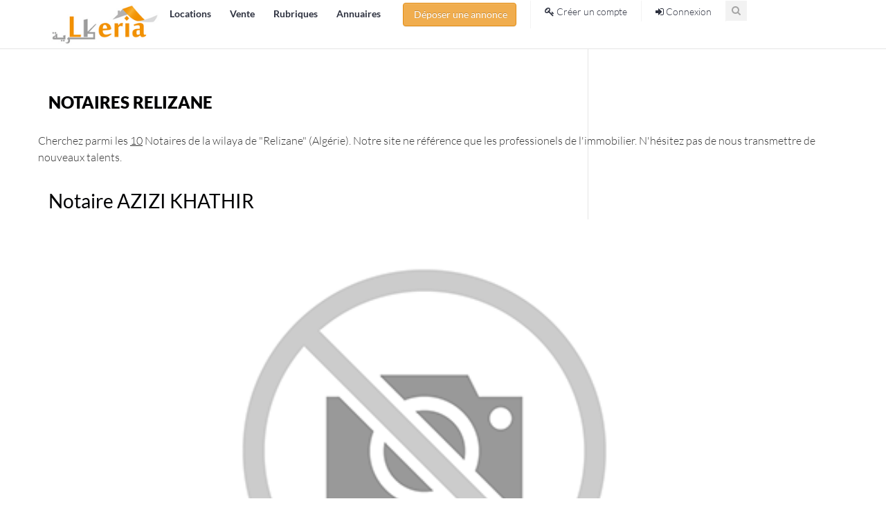

--- FILE ---
content_type: text/html; charset=UTF-8
request_url: https://www.lkeria.com/notaire-Relizane-48.html
body_size: 8294
content:
<!doctype html>
<html lang="fr"><head><meta charset="utf-8"><title>Notaires Relizane | Annuaire Notaires Algérie</title><meta name="description" content=" Notaires Relizane. Annuaire des Notaires de la wilaya de Relizane. Listing proposé par Lkeria.com premier site immobilier en Algérie."/><link rel="canonical" href="notaire-relizane-48.html" /><meta name="viewport" content="width=device-width, initial-scale=1.0"><link rel="shortcut icon" href="//www.lkeria.com/images/icon/favicon.jpg" type="image/x-icon"> <link rel="preload" href="/css/annuaires_form.css" as="style" onload="this.rel='stylesheet'"><style>@font-face{font-family:'Lato';font-style:italic;font-weight:300;src:url(https://fonts.gstatic.com/s/lato/v24/S6u_w4BMUTPHjxsI9w2_Gwfo.ttf) format('truetype')}@font-face{font-family:'Lato';font-style:italic;font-weight:400;src:url(https://fonts.gstatic.com/s/lato/v24/S6u8w4BMUTPHjxsAXC-v.ttf) format('truetype')}@font-face{font-family:'Lato';font-style:normal;font-weight:100;src:url(https://fonts.gstatic.com/s/lato/v24/S6u8w4BMUTPHh30AXC-v.ttf) format('truetype')}@font-face{font-family:'Lato';font-style:normal;font-weight:300;src:url(https://fonts.gstatic.com/s/lato/v24/S6u9w4BMUTPHh7USSwiPHA.ttf) format('truetype')}@font-face{font-family:'Lato';font-style:normal;font-weight:400;src:url(https://fonts.gstatic.com/s/lato/v24/S6uyw4BMUTPHjx4wWw.ttf) format('truetype')}@font-face{font-family:'Lato';font-style:normal;font-weight:700;src:url(https://fonts.gstatic.com/s/lato/v24/S6u9w4BMUTPHh6UVSwiPHA.ttf) format('truetype')}@font-face{font-family:'Lato';font-style:normal;font-weight:900;src:url(https://fonts.gstatic.com/s/lato/v24/S6u9w4BMUTPHh50XSwiPHA.ttf) format('truetype')}html{font-family:sans-serif;-ms-text-size-adjust:100%;-webkit-text-size-adjust:100%}body{margin:0}article,header,nav{display:block}a{background-color:transparent}h1{font-size:2em;margin:.67em 0}img{border:0}button,input{color:inherit;font:inherit;margin:0}button{overflow:visible}button{text-transform:none}button{-webkit-appearance:button}button::-moz-focus-inner,input::-moz-focus-inner{border:0;padding:0}input{line-height:normal}*{-webkit-box-sizing:border-box;-moz-box-sizing:border-box;box-sizing:border-box}*:before,*:after{-webkit-box-sizing:border-box;-moz-box-sizing:border-box;box-sizing:border-box}html{font-size:10px}body{font-family:"Helvetica Neue",Helvetica,Arial,sans-serif;font-size:14px;line-height:1.42857143;color:#333;background-color:#fff}input,button{font-family:inherit;font-size:inherit;line-height:inherit}a{color:#337ab7;text-decoration:none}img{vertical-align:middle}.sr-only{position:absolute;width:1px;height:1px;margin:-1px;padding:0;overflow:hidden;clip:rect(0,0,0,0);border:0}h1,h3{font-family:inherit;font-weight:500;line-height:1.1;color:inherit}h1,h3{margin-top:20px;margin-bottom:10px}h1{font-size:36px}h3{font-size:24px}p{margin:0 0 10px}ul{margin-top:0;margin-bottom:10px}ul ul{margin-bottom:0}.container{margin-right:auto;margin-left:auto;padding-left:15px;padding-right:15px}.row{margin-left:-15px;margin-right:-15px}.col-md-8,.col-xs-12{position:relative;min-height:1px;padding-left:15px;padding-right:15px}.col-xs-12{float:left}.col-xs-12{width:100%}label{display:inline-block;max-width:100%;margin-bottom:5px;font-weight:700}.btn{display:inline-block;margin-bottom:0;font-weight:400;text-align:center;vertical-align:middle;-ms-touch-action:manipulation;touch-action:manipulation;background-image:none;border:1px solid transparent;white-space:nowrap;padding:6px 12px;font-size:14px;line-height:1.42857143;border-radius:4px}.btn-warning{color:#fff;background-color:#f0ad4e;border-color:#eea236}.collapse{display:none;visibility:hidden}.caret{display:inline-block;width:0;height:0;margin-left:2px;vertical-align:middle;border-top:4px solid;border-right:4px solid transparent;border-left:4px solid transparent}.dropdown{position:relative}.dropdown-menu{position:absolute;top:100%;left:0;z-index:1000;display:none;float:left;min-width:160px;padding:5px 0;margin:2px 0 0;list-style:none;font-size:14px;text-align:left;background-color:#fff;border:1px solid #ccc;border:1px solid rgba(0,0,0,.15);border-radius:4px;-webkit-box-shadow:0 6px 12px rgba(0,0,0,.175);box-shadow:0 6px 12px rgba(0,0,0,.175);-webkit-background-clip:padding-box;background-clip:padding-box}.dropdown-menu>li>a{display:block;padding:3px 20px;clear:both;font-weight:400;line-height:1.42857143;color:#333;white-space:nowrap}.dropdown-menu-right{left:auto;right:0}.nav{margin-bottom:0;padding-left:0;list-style:none}.nav>li{position:relative;display:block}.nav>li>a{position:relative;display:block;padding:10px 15px}.navbar-collapse{overflow-x:visible;padding-right:15px;padding-left:15px;border-top:1px solid transparent;-webkit-box-shadow:inset 0 1px 0 rgba(255,255,255,.1);box-shadow:inset 0 1px 0 rgba(255,255,255,.1);-webkit-overflow-scrolling:touch}.container>.navbar-header{margin-right:-15px;margin-left:-15px}.navbar-toggle{position:relative;float:right;margin-right:15px;padding:9px 10px;margin-top:8px;margin-bottom:8px;background-color:transparent;background-image:none;border:1px solid transparent;border-radius:4px}.navbar-toggle .icon-bar{display:block;width:22px;height:2px;border-radius:1px}.navbar-toggle .icon-bar+.icon-bar{margin-top:4px}.navbar-nav{margin:7.5px -15px}.navbar-nav>li>a{padding-top:10px;padding-bottom:10px;line-height:20px}.navbar-nav>li>.dropdown-menu{margin-top:0;border-top-right-radius:0;border-top-left-radius:0}.clearfix:before,.clearfix:after,.container:before,.container:after,.row:before,.row:after,.nav:before,.nav:after,.navbar-header:before,.navbar-header:after,.navbar-collapse:before,.navbar-collapse:after{content:" ";display:table}.clearfix:after,.container:after,.row:after,.nav:after,.navbar-header:after,.navbar-collapse:after{clear:both}@-ms-viewport{width:device-width}@media (max-width:767px){.hidden-xs{display:none!important}}@media (min-width:768px) and (max-width:991px){.hidden-sm{display:none!important}}@media (min-width:992px) and (max-width:1199px){.hidden-md{display:none!important}}html{font-family:sans-serif;-ms-text-size-adjust:100%;-webkit-text-size-adjust:100%}body{margin:0}article,header,nav{display:block}a{background-color:transparent}h1{font-size:2em;margin:.67em 0}img{border:0}button,input{color:inherit;font:inherit;margin:0}button{overflow:visible}button{text-transform:none}button{-webkit-appearance:button}button::-moz-focus-inner,input::-moz-focus-inner{border:0;padding:0}input{line-height:normal}*{-webkit-box-sizing:border-box;-moz-box-sizing:border-box;box-sizing:border-box}*:before,*:after{-webkit-box-sizing:border-box;-moz-box-sizing:border-box;box-sizing:border-box}html{font-size:10px}body{font-family:"Helvetica Neue",Helvetica,Arial,sans-serif;font-size:14px;line-height:1.42857143;color:#333;background-color:#fff}input,button{font-family:inherit;font-size:inherit;line-height:inherit}a{color:#337ab7;text-decoration:none}img{vertical-align:middle}.sr-only{position:absolute;width:1px;height:1px;margin:-1px;padding:0;overflow:hidden;clip:rect(0,0,0,0);border:0}h1,h3{font-family:inherit;font-weight:500;line-height:1.1;color:inherit}h1,h3{margin-top:20px;margin-bottom:10px}h1{font-size:36px}h3{font-size:24px}p{margin:0 0 10px}ul{margin-top:0;margin-bottom:10px}ul ul{margin-bottom:0}.container{margin-right:auto;margin-left:auto;padding-left:15px;padding-right:15px}.row{margin-left:-15px;margin-right:-15px}.col-md-8,.col-xs-12{position:relative;min-height:1px;padding-left:15px;padding-right:15px}.col-xs-12{float:left}.col-xs-12{width:100%}label{display:inline-block;max-width:100%;margin-bottom:5px;font-weight:700}.btn{display:inline-block;margin-bottom:0;font-weight:400;text-align:center;vertical-align:middle;-ms-touch-action:manipulation;touch-action:manipulation;background-image:none;border:1px solid transparent;white-space:nowrap;padding:6px 12px;font-size:14px;line-height:1.42857143;border-radius:4px}.btn-warning{color:#fff;background-color:#f0ad4e;border-color:#eea236}.collapse{display:none;visibility:hidden}.caret{display:inline-block;width:0;height:0;margin-left:2px;vertical-align:middle;border-top:4px solid;border-right:4px solid transparent;border-left:4px solid transparent}.dropdown{position:relative}.dropdown-menu{position:absolute;top:100%;left:0;z-index:1000;display:none;float:left;min-width:160px;padding:5px 0;margin:2px 0 0;list-style:none;font-size:14px;text-align:left;background-color:#fff;border:1px solid #ccc;border:1px solid rgba(0,0,0,.15);border-radius:4px;-webkit-box-shadow:0 6px 12px rgba(0,0,0,.175);box-shadow:0 6px 12px rgba(0,0,0,.175);-webkit-background-clip:padding-box;background-clip:padding-box}.dropdown-menu>li>a{display:block;padding:3px 20px;clear:both;font-weight:400;line-height:1.42857143;color:#333;white-space:nowrap}.dropdown-menu-right{left:auto;right:0}.nav{margin-bottom:0;padding-left:0;list-style:none}.nav>li{position:relative;display:block}.nav>li>a{position:relative;display:block;padding:10px 15px}.navbar-collapse{overflow-x:visible;padding-right:15px;padding-left:15px;border-top:1px solid transparent;-webkit-box-shadow:inset 0 1px 0 rgba(255,255,255,.1);box-shadow:inset 0 1px 0 rgba(255,255,255,.1);-webkit-overflow-scrolling:touch}.container>.navbar-header{margin-right:-15px;margin-left:-15px}.navbar-toggle{position:relative;float:right;margin-right:15px;padding:9px 10px;margin-top:8px;margin-bottom:8px;background-color:transparent;background-image:none;border:1px solid transparent;border-radius:4px}.navbar-toggle .icon-bar{display:block;width:22px;height:2px;border-radius:1px}.navbar-toggle .icon-bar+.icon-bar{margin-top:4px}.navbar-nav{margin:7.5px -15px}.navbar-nav>li>a{padding-top:10px;padding-bottom:10px;line-height:20px}.navbar-nav>li>.dropdown-menu{margin-top:0;border-top-right-radius:0;border-top-left-radius:0}.clearfix:before,.clearfix:after,.container:before,.container:after,.row:before,.row:after,.nav:before,.nav:after,.navbar-header:before,.navbar-header:after,.navbar-collapse:before,.navbar-collapse:after{content:" ";display:table}.clearfix:after,.container:after,.row:after,.nav:after,.navbar-header:after,.navbar-collapse:after{clear:both}@-ms-viewport{width:device-width}@media (max-width:767px){.hidden-xs{display:none!important}}@media (min-width:768px) and (max-width:991px){.hidden-sm{display:none!important}}@media (min-width:992px) and (max-width:1199px){.hidden-md{display:none!important}}.btn-warning{text-shadow:0 -1px 0 rgba(0,0,0,.2);-webkit-box-shadow:inset 0 1px 0 rgba(255,255,255,.15),0 1px 1px rgba(0,0,0,.075);box-shadow:inset 0 1px 0 rgba(255,255,255,.15),0 1px 1px rgba(0,0,0,.075)}.btn-warning{background-image:-webkit-linear-gradient(top,#f0ad4e 0,#eb9316 100%);background-image:-o-linear-gradient(top,#f0ad4e 0,#eb9316 100%);background-image:-webkit-gradient(linear,left top,left bottom,color-stop(0,#f0ad4e),to(#eb9316));background-image:linear-gradient(to bottom,#f0ad4e 0,#eb9316 100%);filter:progid:DXImageTransform.Microsoft.gradient(startColorstr='#fff0ad4e',endColorstr='#ffeb9316',GradientType=0);filter:progid:DXImageTransform.Microsoft.gradient(enabled=false);background-repeat:repeat-x;border-color:#e38d13}.navbar-nav>li>a{text-shadow:0 1px 0 rgba(255,255,255,.25)}@font-face{font-family:'FontAwesome';src:url(../fonts/fontawesome-webfont.eot?v=4.7.0);src:url(../fonts/fontawesome-webfont.eot?#iefix&v=4.7.0) format('embedded-opentype'),url(../fonts/fontawesome-webfont.woff2?v=4.7.0) format('woff2'),url(../fonts/fontawesome-webfont.woff?v=4.7.0) format('woff'),url(../fonts/fontawesome-webfont.ttf?v=4.7.0) format('truetype'),url(../fonts/fontawesome-webfont.svg?v=4.7.0#fontawesomeregular) format('svg');font-weight:400;font-style:normal}.fa{display:inline-block;font:normal normal normal 14px/1 FontAwesome;font-size:inherit;text-rendering:auto;-webkit-font-smoothing:antialiased;-moz-osx-font-smoothing:grayscale}.fa-search:before{content:"\f002"}.fa-user:before{content:"\f007"}.fa-key:before{content:"\f084"}.fa-sign-in:before{content:"\f090"}.fa-phone:before{content:"\f095"}.fa-envelope:before{content:"\f0e0"}.fa-tablet:before{content:"\f10a"}.sr-only{position:absolute;width:1px;height:1px;padding:0;margin:-1px;overflow:hidden;clip:rect(0,0,0,0);border:0}img{max-width:100%}.content-thumb{display:block}.content-thumb{position:relative}.main-navigation ul.navbar-nav>li a,body,h1,h3{font-family:Lato,"Open Sans",sans-serif;font-style:normal}body{font-size:16px;line-height:1.5;font-weight:300}h1,h3{font-weight:400;line-height:1.1;color:#030304}h1,h3{margin-top:24px;margin-bottom:12px}h1{font-size:41px}h3{font-size:28px}img{height:auto;vertical-align:middle;border:0}p{margin:0 0 12px}.noo-wrapper{background:#fff;z-index:99}.page-title{padding:0;margin-bottom:30px}.top-header-content .header-search input{height:29px;background:#f2f2f2;color:#a5a5a5}.top-header-content{float:right;padding-right:30px}.top-header-content .content-item{float:left;border-right:1px solid #f3f3f3;padding:3px 20px}.top-header-content .content-item a{font-size:14px;color:#a5a5a5}.top-header-content .content-item a .fa{font-size:14px}.top-header-content .header-search{position:absolute;top:0;right:0}.top-header-content .header-search input{width:30px;padding:3px 0;text-indent:-999em;border-radius:0;border:none;font-size:14px;box-shadow:0 none}.top-header-content .header-search label{position:absolute;top:7px;right:9px;color:#a5a5a5;font-size:14px;line-height:1}.noo-header{background:#fff;border-bottom:1px solid #e5e5e5}.navbar-header .logo{float:left}.navbar-header .logo .logo-image a{height:70px;width:163px;display:block;background:url(../images/logo/logo.png) left center no-repeat;-webkit-background-size:contain;-moz-background-size:contain;-o-background-size:contain;-ms-background-size:contain;background-size:contain}.navbar-header{margin-right:0!important;margin-left:0!important}@media screen and (min-width:768px) and (max-width:991px){.navbar-header{width:70%;width:-webkit-calc(100% - 200px);width:-moz-calc(100% - 200px);width:calc(100% - 200px);float:left}}.navbar-header .navbar-toggle{margin:16px 0}.navbar-header .navbar-toggle.collapsed .icon-bar{background:#777}.navbar-toggle .icon-bar{height:4px}.navbar-toggle .icon-bar+.icon-bar{margin-top:3px}@media screen and (max-width:991px){.main-navigation{position:absolute;top:70px;left:auto;width:720px;padding:0;z-index:9999}.main-navigation ul.navbar-nav{background:#fff}}@media screen and (max-width:767px){.main-navigation{left:0;width:100%;padding:0 15px}}.main-navigation ul.navbar-nav{margin-top:0;margin-bottom:0}.main-navigation ul.navbar-nav>li a{font-size:14px;font-weight:300;color:#2d313f}.main-navigation ul.navbar-nav>li>a{line-height:normal;font-weight:700;background:0 0;padding:10px 12px}.main-navigation ul.navbar-nav>li>a>.caret{display:none;vertical-align:top;border:0}.main-navigation ul.navbar-nav>li>a>.caret:after{content:"\f107";font-family:FontAwesome}.main-navigation ul.navbar-nav>li li a{border-top:1px solid #F1F0F0;padding:7px 20px!important}.main-navigation ul.navbar-nav .dropdown-menu{min-width:200px;-webkit-border-radius:0;-moz-border-radius:0;-ms-border-radius:0;-o-border-radius:0;border-radius:0;-webkit-box-shadow:2px 2px 6px rgba(0,0,0,.2);-moz-box-shadow:2px 2px 6px rgba(0,0,0,.2);-o-box-shadow:2px 2px 6px rgba(0,0,0,.2);-ms-box-shadow:2px 2px 6px rgba(0,0,0,.2);box-shadow:2px 2px 6px rgba(0,0,0,.2);padding:0;z-index:9999}.main-navigation ul.navbar-nav>li>.dropdown-menu{border:0}@media screen and (max-width:991px){.main-navigation ul.navbar-nav>li>a>.caret{float:right;width:auto;height:auto}.main-navigation ul.navbar-nav>li>.dropdown-menu{border-top:0 none!important}.main-navigation ul.navbar-nav>li{float:none;clear:both;border-top:1px solid #ccc}.main-navigation ul.navbar-nav>li li a{border-top:1px solid #ccc}.main-navigation ul.navbar-nav>li .dropdown-menu{position:relative;left:auto;right:auto;width:100%;border-top:0 none;-webkit-box-shadow:none;-moz-box-shadow:none;-o-box-shadow:none;-ms-box-shadow:none;box-shadow:none;margin:0}.main-navigation ul.navbar-nav>li .dropdown-menu a{padding-left:20px!important;padding-right:20px!important}.main-navigation ul.navbar-nav>li li>a{padding:10px 12px!important}}.main-navigation ul.navbar-nav>li>.dropdown-menu:before{content:'';position:absolute;bottom:100%;left:35px;top:-10px;border-right:8px solid transparent;border-left:8px solid transparent}.main-navigation ul.navbar-nav>li>.dropdown-menu.dropdown-menu-right:before{left:auto;right:35px}@media screen and (max-width:991px){.main-navigation ul.navbar-nav>li>.dropdown-menu:before{border:0}}.social-list{list-style:none;padding:0;margin:0}.noo-mainbody{position:relative;padding-top:40px;padding-bottom:40px}.sr-only{position:absolute;width:1px;height:1px;margin:-1px;padding:0;overflow:hidden;clip:rect(0,0,0,0);border:0}.hentry:first-child{margin-top:0}.hentry{border-bottom:1px solid #f8f8f8;padding-bottom:50px;margin-top:50px}.agents{position:relative}.agents{margin-left:-15px;margin-right:-15px}.agents .hentry{float:left;width:100%;padding:0 15px;margin:0 0 30px;border-bottom:none}.agents .hentry:nth-of-type(2n+1){clear:both}@media screen and (max-width:767px){.agents .hentry{float:none;width:100%}}.agents .agents-header{padding:0 15px}.agents .agents-header .page-title{font-weight:900;text-transform:uppercase;font-size:24px}.agents .hentry .agent-featured{position:relative;display:block width:100%;-webkit-box-shadow:none;-moz-box-shadow:none;-o-box-shadow:none;-ms-box-shadow:none;box-shadow:none;-webkit-border-radius:4px 0 0 4px;-moz-border-radius:4px 0 0 4px;-o-border-radius:4px 0 0 4px;-ms-border-radius:4px 0 0 4px;border-radius:4px 0 0 4px;margin:0}.agents .hentry .agent-featured img{width:100%}.agents .hentry .agent-featured:after{content:'';position:absolute;bottom:100%;right:0;top:30px;border:0;z-index:99}.agents .hentry .agent-wrap{width:100%;display:block;vertical-align:top;background:#f9f9f9;-webkit-border-radius:0 0 4px 4px;border-radius:0 0 4px 4px;position:relative;padding-left:20px;padding-top:15px}.agents .hentry .agent-wrap .agent-info{line-height:30px;font-size:14px;padding-bottom:10px}.agents .hentry .agent-wrap .agent-info i{font-size:16px;width:20px;height:20px;float:left;margin-top:8px}.agents .hentry .agent-wrap .agent-desc{position:relative;bottom:0;right:0;width:auto;border-top:1px solid #ececec;margin:0 auto 0 -20px}.agents .hentry .agent-wrap .agent-desc ul.agent-social{border-bottom:1px solid #ececec;padding:10px 0 10px 20px}.agents .hentry .agent-wrap .agent-desc .agent-action{border-top:1px solid #fff}.agents .hentry .agent-wrap .agent-desc .agent-action a{display:inline-block;vertical-align:middle;width:100%;font-size:16px;line-height:1.5;color:#c1b547;background-image:none;font-weight:700;text-align:center;border:0;-webkit-border-radius:0;-moz-border-radius:0;-ms-border-radius:0;-o-border-radius:0;border-radius:0;white-space:nowrap;padding:7px 12px;margin-bottom:0}label{font-weight:300}.btn{color:#000}.center{margin-right:auto;margin-left:auto;text-align:center}.btn-warning{background-image:none}.hentry:last-child{border:none;padding-bottom:0}a{color:#fb8f00}.navbar-header .navbar-toggle .icon-bar{background:#fb8f00}.main-navigation ul.navbar-nav>li>.dropdown-menu{border-top:2px solid #fb8f00}.main-navigation ul.navbar-nav>li>.dropdown-menu:before{border-bottom:8px solid #fb8f00}.agents .hentry .agent-wrap .agent-desc .agent-action a{background-color:#fb8f00;color:#fff}.btn{color:#fff}</style> <!-- HTML5 Shim and Respond.js IE8 support of HTML5 elements and media queries --> <!-- WARNING: Respond.js doesn't work if you view the page via file:// --> <!--[if lt IE 9]> <script src="https://oss.maxcdn.com/html5shiv/3.7.2/html5shiv.min.js"></script> <script src="https://oss.maxcdn.com/respond/1.4.2/respond.min.js"></script> <![endif]--><meta name="theme-color" content="#fb8f00"/><meta name="google" content="nositelinkssearchbox" /><meta name="referrer" content="origin-when-crossorigin"><style>.async-hide { opacity: 0 !important} </style><script type="text/javascript" src="https://cache.consentframework.com/js/pa/26647/c/Uuy8B/stub"></script><script type="text/javascript" src="https://choices.consentframework.com/js/pa/26647/c/Uuy8B/cmp" async></script><script async src="https://www.googletagmanager.com/gtag/js?id=G-Y8N0V74KBP"></script><script> window.dataLayer = window.dataLayer || []; function gtag(){dataLayer.push(arguments);} gtag('js', new Date()); gtag('config', 'G-Y8N0V74KBP');</script></head><body class="page-right-sidebar"> <div class="site"> <header class="noo-header"> <div class="main-nav-wrap container"> <div class="navbar-header"> <button type="button" class="navbar-toggle collapsed" data-toggle="collapse" data-target="#main-collapse"> <span class="sr-only">Toggle navigation</span> <span class="icon-bar"></span> <span class="icon-bar"></span> <span class="icon-bar"></span> </button> <a class="navbar-toggle collapsed" title="Connexion" href="https://www.lkeria.com/login.php"><i class="fa fa-user" aria-hidden="true"></i></a> <a class="navbar-toggle collapsed" title="recherche" href="https://www.lkeria.com/immobilier-rech"> <i class="fa fa-search"></i> </a> <div class="logo"> <div class="logo-image"> <a href="https://www.lkeria.com/" title="Lkeria Immobilier"></a> </div> </div> </div> <div class="main-navigation"> <nav class="collapse navbar-collapse" id="main-collapse"> <ul class="nav navbar-nav"> <li class="dropdown"> <a title="annonces location" href="https://www.lkeria.com/annonces/immobilier/location">Locations&nbsp;<span class="caret"></span></a> <ul class="dropdown-menu"> <li><a href="https://www.lkeria.com/annonces/immobilier/location/appartement">Location appartement</a></li><li><a href="https://www.lkeria.com/annonces/immobilier/location/villa">Location villa</a></li><li><a href="https://www.lkeria.com/annonces/immobilier/location/niveau-villa">Location niveau de villa</a></li><li><a href="https://www.lkeria.com/annonces/immobilier/location/studio">Location studio</a></li><li><a href="https://www.lkeria.com/annonces/immobilier/location/local">Location local</a></li><li><a href="https://www.lkeria.com/annonces/immobilier/vacances">Location vacance</a></li><li><a title="Annonces de colocation" href="https://www.lkeria.com/annonces/immobilier/colocation">Colocation</a></li> </ul> </li> <li class="dropdown"> <a title="annonces vente" href="https://www.lkeria.com/annonces/immobilier/vente">Vente&nbsp;<span class="caret"></span></a> <ul class="dropdown-menu"> <li><a href="https://www.lkeria.com/annonces/immobilier/vente/appartement">Vente appartement</a></li><li><a href="https://www.lkeria.com/annonces/immobilier/vente/villa">Vente villa</a></li><li><a href="https://www.lkeria.com/annonces/immobilier/vente/terrain">Vente terrain</a></li><li><a href="https://www.lkeria.com/annonces/immobilier/vente/local">Vente local</a></li><li><a title="vente promotionnel" href="https://www.lkeria.com/annonces/immobilier/promotionnel-algerie">Promotion immobilière</a></li> </ul> </li> <li class="dropdown"> <a title="dossiers" href="#">Rubriques&nbsp;<span class="caret"></span></a> <ul class="dropdown-menu dropdown-menu-right"> <li><a title="Logements publics" href="https://www.lkeria.com/actualites/">Actualité</a></li> <li><a title="Logements publics" href="https://www.lkeria.com/logement-public-Algerie.php">logements AADL, LPP, LPA</a></li> <li><a title="Simulateurs" href="https://www.lkeria.com/simulareur-calculatrice-dz.php">Simulateurs immobiliers</a></li><li><a title="Crédits immobilier" href="https://www.lkeria.com/credit-immobilier">Crédits immobilier</a></li> <li><a title="Assurances" href="https://www.lkeria.com/Assurances-habitation-catastrophe-Algerie.php">Assurance immobiier</a></li> <li><a title="Impôts" href="https://www.lkeria.com/impot-algerie.php">Impôts immobiliers</a></li> <li><a title="Démarche" href="https://www.lkeria.com/demarches-immobiliere-algerie.php">Démarche (permis, certificat ...)</a></li><li><a title="conseils" href="https://www.lkeria.com/conseils-immobilier-algerie">Conseils immobiliers</a></li> </ul> </li> <li class="dropdown"><a href="#">Annuaires<span class="caret"></span></a><ul class="dropdown-menu"> <li><a title="Agences" href="https://www.lkeria.com/Agences-Immobilieres-Algerie.html">Agences immobilières</a></li><li><a title="Promoteurs" href="https://www.lkeria.com/Promoteur-Immobilier-Algerie.html">Promoteurs immobiliers</a></li><li><a title="Administrateurs de biens" href="https://www.lkeria.com/administrateurs-biens-algerie">Administrateurs de biens</a></li><li><a title="Architectes" href="https://www.lkeria.com/Architecte-Algerie.html">Architectes</a></li><li><a title="Notaires" href="https://www.lkeria.com/Notaire-Algerie.html">Notaires</a></li><li><a title="géomètres" href="https://www.lkeria.com/Geometre-expert-foncier-Algerie.html">géomètres et experts fonciers </a></li></ul></li><li><div class="top-header-content"> <div class="register content-item"> <form action='https://www.lkeria.com/register.php'><button class="btn btn-warning">&nbsp;Déposer une annonce</button></form> </div> <div class="register content-item"> <a title="compte" href="https://www.lkeria.com/register.php"><i class="fa fa-key"></i>&nbsp;Créer un compte</a> </div> <div class="login content-item"> <a title="Connexion" href="https://www.lkeria.com/login.php"><i class="fa fa-sign-in"></i>&nbsp;Connexion</a> </div> <form action="https://www.lkeria.com/immobilier-rech"> <div class="header-search"> <label for="search"><i class="fa fa-search"></i></label> <input type="text" name="search" id="search" placeholder="Rechercher"> </div> </form> </div></li> </ul> </nav> </div> </div><noscript><div class='alert alert-danger alert-dismissable'><i class='fa fa-ban'></i><button type='button' class='close' data-dismiss='alert' aria-hidden='true'>&times;</button><b>Alert!</b> JavaScript n'est pas activé. Il faut l'activier pour pouvoir utiliser toutes les fonctionalitées de Lkeria (menu, filtre etc.)! <b><a href="http://www.enable-javascript.com/fr/#" target="_blank" rel="noopener" ><b>Lisez comment activer Javascript</b> </a></b></div></noscript> </header> <div class="noo-wrapper"> <div class="container noo-mainbody"> <div class="noo-mainbody-inner"> <div class="row clearfix"> <div class="noo-content col-xs-12 col-md-8"> <div class="agents grid clearfix"> <div class="agents-header"><h1 class="page-title">Notaires Relizane</h1></div><p>Cherchez parmi les <u>10</u> Notaires de la wilaya de "Relizane" (Algérie). Notre site ne référence que les professionels de l'immobilier. N'hésitez pas de nous transmettre de nouveaux talents.</p><article class="hentry"> <h3>Notaire AZIZI KHATHIR </h3> <div class="agent-featured" > <a class="content-thumb" href="Notaire-AZIZI_KHATHIR-1798.html" title="AZIZI KHATHIR "> <img src="./image/no_image_available.png" class="attachment-agent-thumb" alt=" AZIZI KHATHIR "> </a> </div> <div class="agent-wrap" style="width: 100%;"> <div class="agent-summary"> <ul class="agent-info"> <li><i class="fa fa-phone"></i>&nbsp;-</li> <li><i class="fa fa-tablet"></i>&nbsp;046 97 84 41</li> <li><i class="fa fa-envelope"></i>&nbsp;</li> <li>@ :RUE BEN KAHLA MENOUR</li> </ul> <div class="agent-desc"> <ul class="social-list agent-social clearfix"></ul> <div class="agent-action"> <a href="Notaire-AZIZI_KHATHIR-1798.html">AZIZI KHATHIR </a> </div> </div> </div> </div> </article><article class="hentry"><div class="center hidden-md hidden-lg"><script async src="//pagead2.googlesyndication.com/pagead/js/adsbygoogle.js"></script><!-- mobile_lkeria_dynamique --><ins class="adsbygoogle" style="display:block" data-ad-client="ca-pub-4932763657864154" data-ad-slot="8946919927" data-ad-format="auto"></ins><script>(adsbygoogle = window.adsbygoogle || []).push({});</script></div><div class="center hidden-xs hidden-sm"><script async src="//pagead2.googlesyndication.com/pagead/js/adsbygoogle.js"></script><!-- mobile_lkeria_dynamique --><ins class="adsbygoogle" style="display:block" data-ad-client="ca-pub-4932763657864154" data-ad-slot="8946919927" data-ad-format="auto"></ins><script>(adsbygoogle = window.adsbygoogle || []).push({});</script></div><article><article class="hentry"> <h3>Notaire KHALED Ahmed</h3> <div class="agent-featured" > <a class="content-thumb" href="Notaire-KHALED_Ahmed-1991.html" title="KHALED Ahmed"> <img src="./image/no_image_available.png" class="attachment-agent-thumb" alt=" KHALED AHMED"> </a> </div> <div class="agent-wrap" style="width: 100%;"> <div class="agent-summary"> <ul class="agent-info"> <li><i class="fa fa-phone"></i>&nbsp;0778493107</li> <li><i class="fa fa-tablet"></i>&nbsp;046952204</li> <li><i class="fa fa-envelope"></i>&nbsp;yazrou48@yahoo.fr</li> <li>@ :Rue Commandant Si Ali AMMI MOUSSA,Relizane </li> </ul> <div class="agent-desc"> <ul class="social-list agent-social clearfix"></ul> <div class="agent-action"> <a href="Notaire-KHALED_Ahmed-1991.html">KHALED AHMED</a> </div> </div> </div> </div> </article><article class="hentry"> <h3>Notaire KHATHIR ABEDELLAH </h3> <div class="agent-featured" > <a class="content-thumb" href="Notaire-KHATHIR_ABEDELLAH-1815.html" title="KHATHIR ABEDELLAH "> <img src="./image/no_image_available.png" class="attachment-agent-thumb" alt=" KHATHIR ABEDELLAH "> </a> </div> <div class="agent-wrap" style="width: 100%;"> <div class="agent-summary"> <ul class="agent-info"> <li><i class="fa fa-phone"></i>&nbsp;-</li> <li><i class="fa fa-tablet"></i>&nbsp;046 97 82 14</li> <li><i class="fa fa-envelope"></i>&nbsp;</li> <li>@ :RUE BEN KOUDIA MAAMAR</li> </ul> <div class="agent-desc"> <ul class="social-list agent-social clearfix"></ul> <div class="agent-action"> <a href="Notaire-KHATHIR_ABEDELLAH-1815.html">KHATHIR ABEDELLAH </a> </div> </div> </div> </div> </article><article class="hentry"> <h3>Notaire Notaire</h3> <div class="agent-featured" > <a class="content-thumb" href="Notaire-Notaire-4434.html" title="Notaire"> <img src="./image/no_image_available.png" class="attachment-agent-thumb" alt=" NOTAIRE"> </a> </div> <div class="agent-wrap" style="width: 100%;"> <div class="agent-summary"> <ul class="agent-info"> <li><i class="fa fa-phone"></i>&nbsp;0779105792</li> <li><i class="fa fa-tablet"></i>&nbsp;0779105792</li> <li><i class="fa fa-envelope"></i>&nbsp;Zellat2714@gmail.com</li> <li>@ :Colonel amirouche commune de Relizane </li> </ul> <div class="agent-desc"> <ul class="social-list agent-social clearfix"></ul> <div class="agent-action"> <a href="Notaire-Notaire-4434.html">NOTAIRE</a> </div> </div> </div> </div> </article><article class="hentry"> <h3>Notaire Notaire</h3> <div class="agent-featured" > <a class="content-thumb" href="Notaire-Notaire-4435.html" title="Notaire"> <img src="./image/no_image_available.png" class="attachment-agent-thumb" alt=" NOTAIRE"> </a> </div> <div class="agent-wrap" style="width: 100%;"> <div class="agent-summary"> <ul class="agent-info"> <li><i class="fa fa-phone"></i>&nbsp;0779105792</li> <li><i class="fa fa-tablet"></i>&nbsp;0779105792</li> <li><i class="fa fa-envelope"></i>&nbsp;Zellat2714@gmail.com</li> <li>@ :Colonel amirouche commune de Relizane </li> </ul> <div class="agent-desc"> <ul class="social-list agent-social clearfix"></ul> <div class="agent-action"> <a href="Notaire-Notaire-4435.html">NOTAIRE</a> </div> </div> </div> </div> </article><article class="hentry"> <h3>Notaire Notaire</h3> <div class="agent-featured" > <a class="content-thumb" href="Notaire-Notaire-4148.html" title="Notaire"> <img src="./image/no_image_available.png" class="attachment-agent-thumb" alt=" NOTAIRE"> </a> </div> <div class="agent-wrap" style="width: 100%;"> <div class="agent-summary"> <ul class="agent-info"> <li><i class="fa fa-phone"></i>&nbsp;0784242321</li> <li><i class="fa fa-tablet"></i>&nbsp;0541039126</li> <li><i class="fa fa-envelope"></i>&nbsp;bestani.notaire@gmail.com</li> <li>@ :80 logements lpa bloc A1 1er étage appartement 03 mazouna commune de Mazouna </li> </ul> <div class="agent-desc"> <ul class="social-list agent-social clearfix"></ul> <div class="agent-action"> <a href="Notaire-Notaire-4148.html">NOTAIRE</a> </div> </div> </div> </div> </article><article class="hentry"> <h3>Notaire Notaire</h3> <div class="agent-featured" > <a class="content-thumb" href="Notaire-Notaire-4149.html" title="Notaire"> <img src="./image/no_image_available.png" class="attachment-agent-thumb" alt=" NOTAIRE"> </a> </div> <div class="agent-wrap" style="width: 100%;"> <div class="agent-summary"> <ul class="agent-info"> <li><i class="fa fa-phone"></i>&nbsp;0784242321</li> <li><i class="fa fa-tablet"></i>&nbsp;0541039126</li> <li><i class="fa fa-envelope"></i>&nbsp;bestani.notaire@gmail.com</li> <li>@ :80 logements lpa bloc A1 1er étage appartement 03 mazouna commune de Mazouna </li> </ul> <div class="agent-desc"> <ul class="social-list agent-social clearfix"></ul> <div class="agent-action"> <a href="Notaire-Notaire-4149.html">NOTAIRE</a> </div> </div> </div> </div> </article><article class="hentry"> <h3>Notaire Notaire</h3> <div class="agent-featured" > <a class="content-thumb" href="Notaire-Notaire-4150.html" title="Notaire"> <img src="./image/no_image_available.png" class="attachment-agent-thumb" alt=" NOTAIRE"> </a> </div> <div class="agent-wrap" style="width: 100%;"> <div class="agent-summary"> <ul class="agent-info"> <li><i class="fa fa-phone"></i>&nbsp;0784242321</li> <li><i class="fa fa-tablet"></i>&nbsp;0541039126</li> <li><i class="fa fa-envelope"></i>&nbsp;bestani.notaire@gmail.com</li> <li>@ :80 logements lpa bloc A1 1er étage appartement 03 mazouna commune de Mazouna </li> </ul> <div class="agent-desc"> <ul class="social-list agent-social clearfix"></ul> <div class="agent-action"> <a href="Notaire-Notaire-4150.html">NOTAIRE</a> </div> </div> </div> </div> </article><article class="hentry"> <h3>Notaire Notaire Bouanani </h3> <div class="agent-featured" > <a class="content-thumb" href="Notaire-Notaire_Bouanani-4370.html" title="Notaire Bouanani "> <img src="./image/no_image_available.png" class="attachment-agent-thumb" alt=" NOTAIRE BOUANANI "> </a> </div> <div class="agent-wrap" style="width: 100%;"> <div class="agent-summary"> <ul class="agent-info"> <li><i class="fa fa-phone"></i>&nbsp;0770834224</li> <li><i class="fa fa-tablet"></i>&nbsp;046 72 29 56</li> <li><i class="fa fa-envelope"></i>&nbsp;medlaidi48@gmail.com</li> <li>@ :Angle Boulevard de la République Rue Hadj Abed atika RELIZANE commune de Relizane </li> </ul> <div class="agent-desc"> <ul class="social-list agent-social clearfix"></ul> <div class="agent-action"> <a href="Notaire-Notaire_Bouanani-4370.html">NOTAIRE BOUANANI </a> </div> </div> </div> </div> </article><article class="hentry"> <h3>Notaire zerouali mohammed</h3> <div class="agent-featured" > <a class="content-thumb" href="Notaire-zerouali_mohammed-2236.html" title="zerouali mohammed"> <img src="./image/no_image_available.png" class="attachment-agent-thumb" alt=" ZEROUALI MOHAMMED"> </a> </div> <div class="agent-wrap" style="width: 100%;"> <div class="agent-summary"> <ul class="agent-info"> <li><i class="fa fa-phone"></i>&nbsp;-</li> <li><i class="fa fa-tablet"></i>&nbsp;046 97 73 05</li> <li><i class="fa fa-envelope"></i>&nbsp;mohammed_zer@outlook.fr</li> <li>@ :Rue TAZGHAT Djilali
48300 OUED RHIOU commune de Relizane </li> </ul> <div class="agent-desc"> <ul class="social-list agent-social clearfix"></ul> <div class="agent-action"> <a href="Notaire-zerouali_mohammed-2236.html">ZEROUALI MOHAMMED</a> </div> </div> </div> </div> </article> <div class="clearfix"></div> </div></div> <div class="noo-sidebar noo-sidebar-right col-xs-12 col-md-12"> <div class="noo-sidebar-inner"> <div class="block-sidebar find-property" > <a class="btn btn-warning btn-lg btn-block" href="ajout_notaires"><p class="dont-break-out">Vous êtes un Notaire,<br> inscrivez vous dans l’annuaire</p></a> </div><hr><form id="form_rech" action="./notaire-Relizane-48.html" method="post"><div class="form-group"> <select class="form-control" id ="lst_commune" name="lst_commune" onchange="submit();"> <option value="0">Toutes les communes</option> <option value='8'>Sidi M’hamed Benali </option><option value='1'>Relizane </option><option value='22'>Mazouna </option><option value='25'>Yellel </option><option value='21'>Ouarizane </option><option value='7'>El HMadna </option><option value='2'>Oued Rhiou </option><option value='11'>Ammi Moussa </option><option value='14'>Djidiouia </option> </select></div> <div class="block-sidebar search-field"> <div class="input-group"> <input type="search" id="search_agence" name="search_agence" class="form-control" value="" placeholder="Recherche"><span class="input-group-btn"><button class="btn btn-default" style="width: 50px;cursor: pointer;height:50px;line-height: 50px;background: none repeat scroll 0 0 rgba(0, 0, 0, 0.56);color: #b8b8b8;content: '\f002';" type="submit" ><i class="fa fa-search"></i></button> </span> </div></div> </form> <div class="center"><!--<script async type='text/javascript' src='//s.clickiocdn.com/t/common_258.js'></script><script class='__lxGc__' type='text/javascript'>((__lxGc__=window.__lxGc__||{'s':{},'b':0})['s']['_209131']=__lxGc__['s']['_209131']||{'b':{}})['b']['_612341']={'i':__lxGc__.b++};</script>--><script async src="//pagead2.googlesyndication.com/pagead/js/adsbygoogle.js"></script><ins class="adsbygoogle" style="display:block" data-ad-client="ca-pub-4932763657864154" data-ad-slot="9007335213" data-ad-format="auto"></ins><script>(adsbygoogle = window.adsbygoogle || []).push({});</script></div> </div> </div> </div> </div> </div></div><script type="text/javascript" src="//www.lkeria.com/js/jquery.min.js?v=1"></script><script type="text/javascript" src="//www.lkeria.com/js/bootstrap.min.js"></script><script> function valider(str,action) {	document.getElementById("form_rech").action=action;	document.getElementById("form_rech").submit();
}</script> <footer class="footer"> <div class="footer-nav"> <div class="container"><div class="row"> <div class="col-xs-12 col-sm-6 col-md-3 footer-nav-col" itemscope itemtype="https://schema.org/Organization"> <div class="ft-about-us"> <div class="ft-col-title"><span itemprop="name">Lkeria</span></div> <div class="ft-contact-info" itemprop="address" itemscope itemtype="https://schema.org/PostalAddress"><div class="ft-col-title">Nous trouver</div> <ul class="detail-contact-info"> <li><i class="fa fa-map-marker"></i>&nbsp; <span itemprop="streetAddress">16 bis, rue Mohamed Ali Bettouche, Rostomia.</span><span itemprop="addressLocality"> Alger</span>.</li> <li><i class="fa fa-envelope-o"></i>&nbsp;<a title="email LKeria" href="mailto:communication.lkeria@gmail.com"><span itemprop="email">communication.lkeria@gmail.com</span></a></li><li><i class="fa fa-mobile"></i>&nbsp;<span itemprop="telephone">(213) 023 18 21 11</span></li> </ul> <ul><li><a rel="noreferrer" href="https://www.facebook.com/Lkeriacom/" title="Facebook" target="_blank"><i class="fa fa-facebook"></i></a></li><li><a rel="noreferrer" href="//twitter.com/lkeriacom" title="Twitter" target="_blank"><i class="fa fa-twitter"></i></a></li></ul> </div> </div> </div> <div class="col-xs-12 col-sm-6 col-md-3 footer-nav-col"> <div class="ft-useful-links"> <div class="ft-col-title">Liens utiles</div> <nav class="useful-links-menu"> <ul> <li class="menu-item"><a title="Mentions" href="https://www.lkeria.com/Mentions-Legales.html">Mentions légales</a></li> <li class="menu-item"><a title="Contact" href="https://www.lkeria.com/contacter.php">Contacter notre support</a></li> <li class="menu-item"><a title="Faq" href="https://www.lkeria.com/FAQ.html">FAQs</a></li> <li class="menu-item"><a title="Se désabonner" href="https://www.lkeria.com/unsubscribe.php">Se désabonner</a></li><li class="menu-item"><a title="réglemetation immobilière" href="https://www.lkeria.com/base-donnee-juridique-immobilier">Base de données juridique</a></li> </ul> </nav> </div> </div> <div class="col-xs-12 col-sm-6 col-md-3 footer-nav-col"> <div class="ft-useful-links"> <div class="ft-col-title">Les plus</div> <nav class="useful-links-menu"> <ul> <li class="menu-item"><a title="Immobilier" href="https://www.lkeria.com/annonces/immobilier/">L'immobilier</a></li> <li class="menu-item"><a title="Version Arabe" href="https://www.lkeria.com/ar/">Version Arabe</a></li> <li class="menu-item"><a title="Téléchargement" href="https://www.lkeria.com/telechargement.php">Téléchargement</a></li> <li class="menu-item"><a title="Actualité" href="https://www.lkeria.com/actualites">Actualité</a></li> </ul> </nav> </div> </div> </div> </div> </div> <div class="copyright"> <div class="container"> <div class="row"> <div class="col-xs-12 col-sm-6 text-block"> &copy; 2026 Lkeria. All Rights Reserved. <a style="color:#000" href="https://www.lkeria.com/">Annonces immobilières Algerie</a> <br> </div> <div class="col-xs-12 col-sm-6 logo-block"> <div class="logo-image"> <a href="https://www.lkeria.com/"><img src="https://www.lkeria.com/images/logo/logo-footer.jpg" alt="Lkeria.com"></a> </div> </div> </div> </div> <div id="back-to-top" class="back-to-top"> <i class="fa fa-angle-up"></i> </div> </div></footer></div> </body></html>

--- FILE ---
content_type: text/html; charset=utf-8
request_url: https://www.google.com/recaptcha/api2/aframe
body_size: 268
content:
<!DOCTYPE HTML><html><head><meta http-equiv="content-type" content="text/html; charset=UTF-8"></head><body><script nonce="SH5j5oR-hJCTS_HspJYK6w">/** Anti-fraud and anti-abuse applications only. See google.com/recaptcha */ try{var clients={'sodar':'https://pagead2.googlesyndication.com/pagead/sodar?'};window.addEventListener("message",function(a){try{if(a.source===window.parent){var b=JSON.parse(a.data);var c=clients[b['id']];if(c){var d=document.createElement('img');d.src=c+b['params']+'&rc='+(localStorage.getItem("rc::a")?sessionStorage.getItem("rc::b"):"");window.document.body.appendChild(d);sessionStorage.setItem("rc::e",parseInt(sessionStorage.getItem("rc::e")||0)+1);localStorage.setItem("rc::h",'1769913710204');}}}catch(b){}});window.parent.postMessage("_grecaptcha_ready", "*");}catch(b){}</script></body></html>